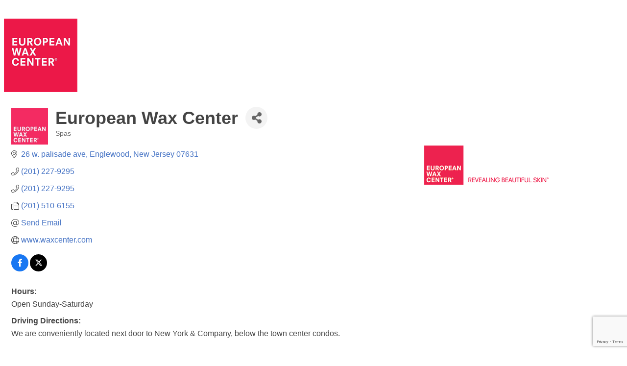

--- FILE ---
content_type: text/html; charset=utf-8
request_url: https://www.google.com/recaptcha/enterprise/anchor?ar=1&k=6LfI_T8rAAAAAMkWHrLP_GfSf3tLy9tKa839wcWa&co=aHR0cHM6Ly9idXNpbmVzcy5lbmdsZXdvb2RuamNoYW1iZXIuY29tOjQ0Mw..&hl=en&v=N67nZn4AqZkNcbeMu4prBgzg&size=invisible&anchor-ms=20000&execute-ms=30000&cb=z7d1ofs37lg7
body_size: 48505
content:
<!DOCTYPE HTML><html dir="ltr" lang="en"><head><meta http-equiv="Content-Type" content="text/html; charset=UTF-8">
<meta http-equiv="X-UA-Compatible" content="IE=edge">
<title>reCAPTCHA</title>
<style type="text/css">
/* cyrillic-ext */
@font-face {
  font-family: 'Roboto';
  font-style: normal;
  font-weight: 400;
  font-stretch: 100%;
  src: url(//fonts.gstatic.com/s/roboto/v48/KFO7CnqEu92Fr1ME7kSn66aGLdTylUAMa3GUBHMdazTgWw.woff2) format('woff2');
  unicode-range: U+0460-052F, U+1C80-1C8A, U+20B4, U+2DE0-2DFF, U+A640-A69F, U+FE2E-FE2F;
}
/* cyrillic */
@font-face {
  font-family: 'Roboto';
  font-style: normal;
  font-weight: 400;
  font-stretch: 100%;
  src: url(//fonts.gstatic.com/s/roboto/v48/KFO7CnqEu92Fr1ME7kSn66aGLdTylUAMa3iUBHMdazTgWw.woff2) format('woff2');
  unicode-range: U+0301, U+0400-045F, U+0490-0491, U+04B0-04B1, U+2116;
}
/* greek-ext */
@font-face {
  font-family: 'Roboto';
  font-style: normal;
  font-weight: 400;
  font-stretch: 100%;
  src: url(//fonts.gstatic.com/s/roboto/v48/KFO7CnqEu92Fr1ME7kSn66aGLdTylUAMa3CUBHMdazTgWw.woff2) format('woff2');
  unicode-range: U+1F00-1FFF;
}
/* greek */
@font-face {
  font-family: 'Roboto';
  font-style: normal;
  font-weight: 400;
  font-stretch: 100%;
  src: url(//fonts.gstatic.com/s/roboto/v48/KFO7CnqEu92Fr1ME7kSn66aGLdTylUAMa3-UBHMdazTgWw.woff2) format('woff2');
  unicode-range: U+0370-0377, U+037A-037F, U+0384-038A, U+038C, U+038E-03A1, U+03A3-03FF;
}
/* math */
@font-face {
  font-family: 'Roboto';
  font-style: normal;
  font-weight: 400;
  font-stretch: 100%;
  src: url(//fonts.gstatic.com/s/roboto/v48/KFO7CnqEu92Fr1ME7kSn66aGLdTylUAMawCUBHMdazTgWw.woff2) format('woff2');
  unicode-range: U+0302-0303, U+0305, U+0307-0308, U+0310, U+0312, U+0315, U+031A, U+0326-0327, U+032C, U+032F-0330, U+0332-0333, U+0338, U+033A, U+0346, U+034D, U+0391-03A1, U+03A3-03A9, U+03B1-03C9, U+03D1, U+03D5-03D6, U+03F0-03F1, U+03F4-03F5, U+2016-2017, U+2034-2038, U+203C, U+2040, U+2043, U+2047, U+2050, U+2057, U+205F, U+2070-2071, U+2074-208E, U+2090-209C, U+20D0-20DC, U+20E1, U+20E5-20EF, U+2100-2112, U+2114-2115, U+2117-2121, U+2123-214F, U+2190, U+2192, U+2194-21AE, U+21B0-21E5, U+21F1-21F2, U+21F4-2211, U+2213-2214, U+2216-22FF, U+2308-230B, U+2310, U+2319, U+231C-2321, U+2336-237A, U+237C, U+2395, U+239B-23B7, U+23D0, U+23DC-23E1, U+2474-2475, U+25AF, U+25B3, U+25B7, U+25BD, U+25C1, U+25CA, U+25CC, U+25FB, U+266D-266F, U+27C0-27FF, U+2900-2AFF, U+2B0E-2B11, U+2B30-2B4C, U+2BFE, U+3030, U+FF5B, U+FF5D, U+1D400-1D7FF, U+1EE00-1EEFF;
}
/* symbols */
@font-face {
  font-family: 'Roboto';
  font-style: normal;
  font-weight: 400;
  font-stretch: 100%;
  src: url(//fonts.gstatic.com/s/roboto/v48/KFO7CnqEu92Fr1ME7kSn66aGLdTylUAMaxKUBHMdazTgWw.woff2) format('woff2');
  unicode-range: U+0001-000C, U+000E-001F, U+007F-009F, U+20DD-20E0, U+20E2-20E4, U+2150-218F, U+2190, U+2192, U+2194-2199, U+21AF, U+21E6-21F0, U+21F3, U+2218-2219, U+2299, U+22C4-22C6, U+2300-243F, U+2440-244A, U+2460-24FF, U+25A0-27BF, U+2800-28FF, U+2921-2922, U+2981, U+29BF, U+29EB, U+2B00-2BFF, U+4DC0-4DFF, U+FFF9-FFFB, U+10140-1018E, U+10190-1019C, U+101A0, U+101D0-101FD, U+102E0-102FB, U+10E60-10E7E, U+1D2C0-1D2D3, U+1D2E0-1D37F, U+1F000-1F0FF, U+1F100-1F1AD, U+1F1E6-1F1FF, U+1F30D-1F30F, U+1F315, U+1F31C, U+1F31E, U+1F320-1F32C, U+1F336, U+1F378, U+1F37D, U+1F382, U+1F393-1F39F, U+1F3A7-1F3A8, U+1F3AC-1F3AF, U+1F3C2, U+1F3C4-1F3C6, U+1F3CA-1F3CE, U+1F3D4-1F3E0, U+1F3ED, U+1F3F1-1F3F3, U+1F3F5-1F3F7, U+1F408, U+1F415, U+1F41F, U+1F426, U+1F43F, U+1F441-1F442, U+1F444, U+1F446-1F449, U+1F44C-1F44E, U+1F453, U+1F46A, U+1F47D, U+1F4A3, U+1F4B0, U+1F4B3, U+1F4B9, U+1F4BB, U+1F4BF, U+1F4C8-1F4CB, U+1F4D6, U+1F4DA, U+1F4DF, U+1F4E3-1F4E6, U+1F4EA-1F4ED, U+1F4F7, U+1F4F9-1F4FB, U+1F4FD-1F4FE, U+1F503, U+1F507-1F50B, U+1F50D, U+1F512-1F513, U+1F53E-1F54A, U+1F54F-1F5FA, U+1F610, U+1F650-1F67F, U+1F687, U+1F68D, U+1F691, U+1F694, U+1F698, U+1F6AD, U+1F6B2, U+1F6B9-1F6BA, U+1F6BC, U+1F6C6-1F6CF, U+1F6D3-1F6D7, U+1F6E0-1F6EA, U+1F6F0-1F6F3, U+1F6F7-1F6FC, U+1F700-1F7FF, U+1F800-1F80B, U+1F810-1F847, U+1F850-1F859, U+1F860-1F887, U+1F890-1F8AD, U+1F8B0-1F8BB, U+1F8C0-1F8C1, U+1F900-1F90B, U+1F93B, U+1F946, U+1F984, U+1F996, U+1F9E9, U+1FA00-1FA6F, U+1FA70-1FA7C, U+1FA80-1FA89, U+1FA8F-1FAC6, U+1FACE-1FADC, U+1FADF-1FAE9, U+1FAF0-1FAF8, U+1FB00-1FBFF;
}
/* vietnamese */
@font-face {
  font-family: 'Roboto';
  font-style: normal;
  font-weight: 400;
  font-stretch: 100%;
  src: url(//fonts.gstatic.com/s/roboto/v48/KFO7CnqEu92Fr1ME7kSn66aGLdTylUAMa3OUBHMdazTgWw.woff2) format('woff2');
  unicode-range: U+0102-0103, U+0110-0111, U+0128-0129, U+0168-0169, U+01A0-01A1, U+01AF-01B0, U+0300-0301, U+0303-0304, U+0308-0309, U+0323, U+0329, U+1EA0-1EF9, U+20AB;
}
/* latin-ext */
@font-face {
  font-family: 'Roboto';
  font-style: normal;
  font-weight: 400;
  font-stretch: 100%;
  src: url(//fonts.gstatic.com/s/roboto/v48/KFO7CnqEu92Fr1ME7kSn66aGLdTylUAMa3KUBHMdazTgWw.woff2) format('woff2');
  unicode-range: U+0100-02BA, U+02BD-02C5, U+02C7-02CC, U+02CE-02D7, U+02DD-02FF, U+0304, U+0308, U+0329, U+1D00-1DBF, U+1E00-1E9F, U+1EF2-1EFF, U+2020, U+20A0-20AB, U+20AD-20C0, U+2113, U+2C60-2C7F, U+A720-A7FF;
}
/* latin */
@font-face {
  font-family: 'Roboto';
  font-style: normal;
  font-weight: 400;
  font-stretch: 100%;
  src: url(//fonts.gstatic.com/s/roboto/v48/KFO7CnqEu92Fr1ME7kSn66aGLdTylUAMa3yUBHMdazQ.woff2) format('woff2');
  unicode-range: U+0000-00FF, U+0131, U+0152-0153, U+02BB-02BC, U+02C6, U+02DA, U+02DC, U+0304, U+0308, U+0329, U+2000-206F, U+20AC, U+2122, U+2191, U+2193, U+2212, U+2215, U+FEFF, U+FFFD;
}
/* cyrillic-ext */
@font-face {
  font-family: 'Roboto';
  font-style: normal;
  font-weight: 500;
  font-stretch: 100%;
  src: url(//fonts.gstatic.com/s/roboto/v48/KFO7CnqEu92Fr1ME7kSn66aGLdTylUAMa3GUBHMdazTgWw.woff2) format('woff2');
  unicode-range: U+0460-052F, U+1C80-1C8A, U+20B4, U+2DE0-2DFF, U+A640-A69F, U+FE2E-FE2F;
}
/* cyrillic */
@font-face {
  font-family: 'Roboto';
  font-style: normal;
  font-weight: 500;
  font-stretch: 100%;
  src: url(//fonts.gstatic.com/s/roboto/v48/KFO7CnqEu92Fr1ME7kSn66aGLdTylUAMa3iUBHMdazTgWw.woff2) format('woff2');
  unicode-range: U+0301, U+0400-045F, U+0490-0491, U+04B0-04B1, U+2116;
}
/* greek-ext */
@font-face {
  font-family: 'Roboto';
  font-style: normal;
  font-weight: 500;
  font-stretch: 100%;
  src: url(//fonts.gstatic.com/s/roboto/v48/KFO7CnqEu92Fr1ME7kSn66aGLdTylUAMa3CUBHMdazTgWw.woff2) format('woff2');
  unicode-range: U+1F00-1FFF;
}
/* greek */
@font-face {
  font-family: 'Roboto';
  font-style: normal;
  font-weight: 500;
  font-stretch: 100%;
  src: url(//fonts.gstatic.com/s/roboto/v48/KFO7CnqEu92Fr1ME7kSn66aGLdTylUAMa3-UBHMdazTgWw.woff2) format('woff2');
  unicode-range: U+0370-0377, U+037A-037F, U+0384-038A, U+038C, U+038E-03A1, U+03A3-03FF;
}
/* math */
@font-face {
  font-family: 'Roboto';
  font-style: normal;
  font-weight: 500;
  font-stretch: 100%;
  src: url(//fonts.gstatic.com/s/roboto/v48/KFO7CnqEu92Fr1ME7kSn66aGLdTylUAMawCUBHMdazTgWw.woff2) format('woff2');
  unicode-range: U+0302-0303, U+0305, U+0307-0308, U+0310, U+0312, U+0315, U+031A, U+0326-0327, U+032C, U+032F-0330, U+0332-0333, U+0338, U+033A, U+0346, U+034D, U+0391-03A1, U+03A3-03A9, U+03B1-03C9, U+03D1, U+03D5-03D6, U+03F0-03F1, U+03F4-03F5, U+2016-2017, U+2034-2038, U+203C, U+2040, U+2043, U+2047, U+2050, U+2057, U+205F, U+2070-2071, U+2074-208E, U+2090-209C, U+20D0-20DC, U+20E1, U+20E5-20EF, U+2100-2112, U+2114-2115, U+2117-2121, U+2123-214F, U+2190, U+2192, U+2194-21AE, U+21B0-21E5, U+21F1-21F2, U+21F4-2211, U+2213-2214, U+2216-22FF, U+2308-230B, U+2310, U+2319, U+231C-2321, U+2336-237A, U+237C, U+2395, U+239B-23B7, U+23D0, U+23DC-23E1, U+2474-2475, U+25AF, U+25B3, U+25B7, U+25BD, U+25C1, U+25CA, U+25CC, U+25FB, U+266D-266F, U+27C0-27FF, U+2900-2AFF, U+2B0E-2B11, U+2B30-2B4C, U+2BFE, U+3030, U+FF5B, U+FF5D, U+1D400-1D7FF, U+1EE00-1EEFF;
}
/* symbols */
@font-face {
  font-family: 'Roboto';
  font-style: normal;
  font-weight: 500;
  font-stretch: 100%;
  src: url(//fonts.gstatic.com/s/roboto/v48/KFO7CnqEu92Fr1ME7kSn66aGLdTylUAMaxKUBHMdazTgWw.woff2) format('woff2');
  unicode-range: U+0001-000C, U+000E-001F, U+007F-009F, U+20DD-20E0, U+20E2-20E4, U+2150-218F, U+2190, U+2192, U+2194-2199, U+21AF, U+21E6-21F0, U+21F3, U+2218-2219, U+2299, U+22C4-22C6, U+2300-243F, U+2440-244A, U+2460-24FF, U+25A0-27BF, U+2800-28FF, U+2921-2922, U+2981, U+29BF, U+29EB, U+2B00-2BFF, U+4DC0-4DFF, U+FFF9-FFFB, U+10140-1018E, U+10190-1019C, U+101A0, U+101D0-101FD, U+102E0-102FB, U+10E60-10E7E, U+1D2C0-1D2D3, U+1D2E0-1D37F, U+1F000-1F0FF, U+1F100-1F1AD, U+1F1E6-1F1FF, U+1F30D-1F30F, U+1F315, U+1F31C, U+1F31E, U+1F320-1F32C, U+1F336, U+1F378, U+1F37D, U+1F382, U+1F393-1F39F, U+1F3A7-1F3A8, U+1F3AC-1F3AF, U+1F3C2, U+1F3C4-1F3C6, U+1F3CA-1F3CE, U+1F3D4-1F3E0, U+1F3ED, U+1F3F1-1F3F3, U+1F3F5-1F3F7, U+1F408, U+1F415, U+1F41F, U+1F426, U+1F43F, U+1F441-1F442, U+1F444, U+1F446-1F449, U+1F44C-1F44E, U+1F453, U+1F46A, U+1F47D, U+1F4A3, U+1F4B0, U+1F4B3, U+1F4B9, U+1F4BB, U+1F4BF, U+1F4C8-1F4CB, U+1F4D6, U+1F4DA, U+1F4DF, U+1F4E3-1F4E6, U+1F4EA-1F4ED, U+1F4F7, U+1F4F9-1F4FB, U+1F4FD-1F4FE, U+1F503, U+1F507-1F50B, U+1F50D, U+1F512-1F513, U+1F53E-1F54A, U+1F54F-1F5FA, U+1F610, U+1F650-1F67F, U+1F687, U+1F68D, U+1F691, U+1F694, U+1F698, U+1F6AD, U+1F6B2, U+1F6B9-1F6BA, U+1F6BC, U+1F6C6-1F6CF, U+1F6D3-1F6D7, U+1F6E0-1F6EA, U+1F6F0-1F6F3, U+1F6F7-1F6FC, U+1F700-1F7FF, U+1F800-1F80B, U+1F810-1F847, U+1F850-1F859, U+1F860-1F887, U+1F890-1F8AD, U+1F8B0-1F8BB, U+1F8C0-1F8C1, U+1F900-1F90B, U+1F93B, U+1F946, U+1F984, U+1F996, U+1F9E9, U+1FA00-1FA6F, U+1FA70-1FA7C, U+1FA80-1FA89, U+1FA8F-1FAC6, U+1FACE-1FADC, U+1FADF-1FAE9, U+1FAF0-1FAF8, U+1FB00-1FBFF;
}
/* vietnamese */
@font-face {
  font-family: 'Roboto';
  font-style: normal;
  font-weight: 500;
  font-stretch: 100%;
  src: url(//fonts.gstatic.com/s/roboto/v48/KFO7CnqEu92Fr1ME7kSn66aGLdTylUAMa3OUBHMdazTgWw.woff2) format('woff2');
  unicode-range: U+0102-0103, U+0110-0111, U+0128-0129, U+0168-0169, U+01A0-01A1, U+01AF-01B0, U+0300-0301, U+0303-0304, U+0308-0309, U+0323, U+0329, U+1EA0-1EF9, U+20AB;
}
/* latin-ext */
@font-face {
  font-family: 'Roboto';
  font-style: normal;
  font-weight: 500;
  font-stretch: 100%;
  src: url(//fonts.gstatic.com/s/roboto/v48/KFO7CnqEu92Fr1ME7kSn66aGLdTylUAMa3KUBHMdazTgWw.woff2) format('woff2');
  unicode-range: U+0100-02BA, U+02BD-02C5, U+02C7-02CC, U+02CE-02D7, U+02DD-02FF, U+0304, U+0308, U+0329, U+1D00-1DBF, U+1E00-1E9F, U+1EF2-1EFF, U+2020, U+20A0-20AB, U+20AD-20C0, U+2113, U+2C60-2C7F, U+A720-A7FF;
}
/* latin */
@font-face {
  font-family: 'Roboto';
  font-style: normal;
  font-weight: 500;
  font-stretch: 100%;
  src: url(//fonts.gstatic.com/s/roboto/v48/KFO7CnqEu92Fr1ME7kSn66aGLdTylUAMa3yUBHMdazQ.woff2) format('woff2');
  unicode-range: U+0000-00FF, U+0131, U+0152-0153, U+02BB-02BC, U+02C6, U+02DA, U+02DC, U+0304, U+0308, U+0329, U+2000-206F, U+20AC, U+2122, U+2191, U+2193, U+2212, U+2215, U+FEFF, U+FFFD;
}
/* cyrillic-ext */
@font-face {
  font-family: 'Roboto';
  font-style: normal;
  font-weight: 900;
  font-stretch: 100%;
  src: url(//fonts.gstatic.com/s/roboto/v48/KFO7CnqEu92Fr1ME7kSn66aGLdTylUAMa3GUBHMdazTgWw.woff2) format('woff2');
  unicode-range: U+0460-052F, U+1C80-1C8A, U+20B4, U+2DE0-2DFF, U+A640-A69F, U+FE2E-FE2F;
}
/* cyrillic */
@font-face {
  font-family: 'Roboto';
  font-style: normal;
  font-weight: 900;
  font-stretch: 100%;
  src: url(//fonts.gstatic.com/s/roboto/v48/KFO7CnqEu92Fr1ME7kSn66aGLdTylUAMa3iUBHMdazTgWw.woff2) format('woff2');
  unicode-range: U+0301, U+0400-045F, U+0490-0491, U+04B0-04B1, U+2116;
}
/* greek-ext */
@font-face {
  font-family: 'Roboto';
  font-style: normal;
  font-weight: 900;
  font-stretch: 100%;
  src: url(//fonts.gstatic.com/s/roboto/v48/KFO7CnqEu92Fr1ME7kSn66aGLdTylUAMa3CUBHMdazTgWw.woff2) format('woff2');
  unicode-range: U+1F00-1FFF;
}
/* greek */
@font-face {
  font-family: 'Roboto';
  font-style: normal;
  font-weight: 900;
  font-stretch: 100%;
  src: url(//fonts.gstatic.com/s/roboto/v48/KFO7CnqEu92Fr1ME7kSn66aGLdTylUAMa3-UBHMdazTgWw.woff2) format('woff2');
  unicode-range: U+0370-0377, U+037A-037F, U+0384-038A, U+038C, U+038E-03A1, U+03A3-03FF;
}
/* math */
@font-face {
  font-family: 'Roboto';
  font-style: normal;
  font-weight: 900;
  font-stretch: 100%;
  src: url(//fonts.gstatic.com/s/roboto/v48/KFO7CnqEu92Fr1ME7kSn66aGLdTylUAMawCUBHMdazTgWw.woff2) format('woff2');
  unicode-range: U+0302-0303, U+0305, U+0307-0308, U+0310, U+0312, U+0315, U+031A, U+0326-0327, U+032C, U+032F-0330, U+0332-0333, U+0338, U+033A, U+0346, U+034D, U+0391-03A1, U+03A3-03A9, U+03B1-03C9, U+03D1, U+03D5-03D6, U+03F0-03F1, U+03F4-03F5, U+2016-2017, U+2034-2038, U+203C, U+2040, U+2043, U+2047, U+2050, U+2057, U+205F, U+2070-2071, U+2074-208E, U+2090-209C, U+20D0-20DC, U+20E1, U+20E5-20EF, U+2100-2112, U+2114-2115, U+2117-2121, U+2123-214F, U+2190, U+2192, U+2194-21AE, U+21B0-21E5, U+21F1-21F2, U+21F4-2211, U+2213-2214, U+2216-22FF, U+2308-230B, U+2310, U+2319, U+231C-2321, U+2336-237A, U+237C, U+2395, U+239B-23B7, U+23D0, U+23DC-23E1, U+2474-2475, U+25AF, U+25B3, U+25B7, U+25BD, U+25C1, U+25CA, U+25CC, U+25FB, U+266D-266F, U+27C0-27FF, U+2900-2AFF, U+2B0E-2B11, U+2B30-2B4C, U+2BFE, U+3030, U+FF5B, U+FF5D, U+1D400-1D7FF, U+1EE00-1EEFF;
}
/* symbols */
@font-face {
  font-family: 'Roboto';
  font-style: normal;
  font-weight: 900;
  font-stretch: 100%;
  src: url(//fonts.gstatic.com/s/roboto/v48/KFO7CnqEu92Fr1ME7kSn66aGLdTylUAMaxKUBHMdazTgWw.woff2) format('woff2');
  unicode-range: U+0001-000C, U+000E-001F, U+007F-009F, U+20DD-20E0, U+20E2-20E4, U+2150-218F, U+2190, U+2192, U+2194-2199, U+21AF, U+21E6-21F0, U+21F3, U+2218-2219, U+2299, U+22C4-22C6, U+2300-243F, U+2440-244A, U+2460-24FF, U+25A0-27BF, U+2800-28FF, U+2921-2922, U+2981, U+29BF, U+29EB, U+2B00-2BFF, U+4DC0-4DFF, U+FFF9-FFFB, U+10140-1018E, U+10190-1019C, U+101A0, U+101D0-101FD, U+102E0-102FB, U+10E60-10E7E, U+1D2C0-1D2D3, U+1D2E0-1D37F, U+1F000-1F0FF, U+1F100-1F1AD, U+1F1E6-1F1FF, U+1F30D-1F30F, U+1F315, U+1F31C, U+1F31E, U+1F320-1F32C, U+1F336, U+1F378, U+1F37D, U+1F382, U+1F393-1F39F, U+1F3A7-1F3A8, U+1F3AC-1F3AF, U+1F3C2, U+1F3C4-1F3C6, U+1F3CA-1F3CE, U+1F3D4-1F3E0, U+1F3ED, U+1F3F1-1F3F3, U+1F3F5-1F3F7, U+1F408, U+1F415, U+1F41F, U+1F426, U+1F43F, U+1F441-1F442, U+1F444, U+1F446-1F449, U+1F44C-1F44E, U+1F453, U+1F46A, U+1F47D, U+1F4A3, U+1F4B0, U+1F4B3, U+1F4B9, U+1F4BB, U+1F4BF, U+1F4C8-1F4CB, U+1F4D6, U+1F4DA, U+1F4DF, U+1F4E3-1F4E6, U+1F4EA-1F4ED, U+1F4F7, U+1F4F9-1F4FB, U+1F4FD-1F4FE, U+1F503, U+1F507-1F50B, U+1F50D, U+1F512-1F513, U+1F53E-1F54A, U+1F54F-1F5FA, U+1F610, U+1F650-1F67F, U+1F687, U+1F68D, U+1F691, U+1F694, U+1F698, U+1F6AD, U+1F6B2, U+1F6B9-1F6BA, U+1F6BC, U+1F6C6-1F6CF, U+1F6D3-1F6D7, U+1F6E0-1F6EA, U+1F6F0-1F6F3, U+1F6F7-1F6FC, U+1F700-1F7FF, U+1F800-1F80B, U+1F810-1F847, U+1F850-1F859, U+1F860-1F887, U+1F890-1F8AD, U+1F8B0-1F8BB, U+1F8C0-1F8C1, U+1F900-1F90B, U+1F93B, U+1F946, U+1F984, U+1F996, U+1F9E9, U+1FA00-1FA6F, U+1FA70-1FA7C, U+1FA80-1FA89, U+1FA8F-1FAC6, U+1FACE-1FADC, U+1FADF-1FAE9, U+1FAF0-1FAF8, U+1FB00-1FBFF;
}
/* vietnamese */
@font-face {
  font-family: 'Roboto';
  font-style: normal;
  font-weight: 900;
  font-stretch: 100%;
  src: url(//fonts.gstatic.com/s/roboto/v48/KFO7CnqEu92Fr1ME7kSn66aGLdTylUAMa3OUBHMdazTgWw.woff2) format('woff2');
  unicode-range: U+0102-0103, U+0110-0111, U+0128-0129, U+0168-0169, U+01A0-01A1, U+01AF-01B0, U+0300-0301, U+0303-0304, U+0308-0309, U+0323, U+0329, U+1EA0-1EF9, U+20AB;
}
/* latin-ext */
@font-face {
  font-family: 'Roboto';
  font-style: normal;
  font-weight: 900;
  font-stretch: 100%;
  src: url(//fonts.gstatic.com/s/roboto/v48/KFO7CnqEu92Fr1ME7kSn66aGLdTylUAMa3KUBHMdazTgWw.woff2) format('woff2');
  unicode-range: U+0100-02BA, U+02BD-02C5, U+02C7-02CC, U+02CE-02D7, U+02DD-02FF, U+0304, U+0308, U+0329, U+1D00-1DBF, U+1E00-1E9F, U+1EF2-1EFF, U+2020, U+20A0-20AB, U+20AD-20C0, U+2113, U+2C60-2C7F, U+A720-A7FF;
}
/* latin */
@font-face {
  font-family: 'Roboto';
  font-style: normal;
  font-weight: 900;
  font-stretch: 100%;
  src: url(//fonts.gstatic.com/s/roboto/v48/KFO7CnqEu92Fr1ME7kSn66aGLdTylUAMa3yUBHMdazQ.woff2) format('woff2');
  unicode-range: U+0000-00FF, U+0131, U+0152-0153, U+02BB-02BC, U+02C6, U+02DA, U+02DC, U+0304, U+0308, U+0329, U+2000-206F, U+20AC, U+2122, U+2191, U+2193, U+2212, U+2215, U+FEFF, U+FFFD;
}

</style>
<link rel="stylesheet" type="text/css" href="https://www.gstatic.com/recaptcha/releases/N67nZn4AqZkNcbeMu4prBgzg/styles__ltr.css">
<script nonce="2QcM7D2rZZTv_fc1wdZfqg" type="text/javascript">window['__recaptcha_api'] = 'https://www.google.com/recaptcha/enterprise/';</script>
<script type="text/javascript" src="https://www.gstatic.com/recaptcha/releases/N67nZn4AqZkNcbeMu4prBgzg/recaptcha__en.js" nonce="2QcM7D2rZZTv_fc1wdZfqg">
      
    </script></head>
<body><div id="rc-anchor-alert" class="rc-anchor-alert"></div>
<input type="hidden" id="recaptcha-token" value="[base64]">
<script type="text/javascript" nonce="2QcM7D2rZZTv_fc1wdZfqg">
      recaptcha.anchor.Main.init("[\x22ainput\x22,[\x22bgdata\x22,\x22\x22,\[base64]/[base64]/[base64]/bmV3IHJbeF0oY1swXSk6RT09Mj9uZXcgclt4XShjWzBdLGNbMV0pOkU9PTM/bmV3IHJbeF0oY1swXSxjWzFdLGNbMl0pOkU9PTQ/[base64]/[base64]/[base64]/[base64]/[base64]/[base64]/[base64]/[base64]\x22,\[base64]\x22,\x22w4VrGsOgwrDDlDFIwq9cwrQpQMO7wqEkLB7DvjHDs8KSwo5WH8KTw5dNw6FMwrltw5RUwqE4w4vCqcKJBWfCr2J3w5EMwqHDr3vDqUxyw5lEwr51w5Uuwp7DrwAjdcK4VsOxw73CqcOlw5F9wqnDgsO7wpPDsEgTwqUiw5/DrT7CtFPDnEbCpl7Cp8Oyw7nDp8OTW3J7wqE7wq/DvFzCksKowp3DqAVUBHXDvMOoY3MdCsKxdRoewozDtSHCn8K9PmvCr8OuK8OJw5zCnsOhw5fDncKbwo/ClERmwqU/L8KXw6YFwrlGwqjCognDvsOebi7Cm8O1a37DpMOKbXJZHsOIR8KnwqXCvMOlw77Dm14cIGrDscKswrV0wovDlnzCk8Kuw6PDnsOzwrM4w5/DoMKKSQTDhxhQNz/DuiJgw75BNmnDlyvCrcKXTyHDtMK7wooHISxJG8OYJ8KXw43DmcKdwofCpkUnclLCgMOZNcKfwoZpdWLCjcKiwqXDoxEOYAjDrMOkWMKdwp7CrhVewrtkwoDCoMOhVsOiw5/CiWHClyEPw4DDhgxDwpjDm8KvwrXCvMK0WsOVwrjCvlTCo2zCu3F0w6fDumrCvcKZDGYMc8OUw4DDlgFzJRHDk8OgDMKUwprDmTTDsMOaD8OED2phVcOXW8OUfCcQQMOMIsKawqXCmMKMwq3DmRRIw5VZw7/DgsO3NsKPW8K7KcOeF8OCQ8Krw73Dm0nCkmPDoWB+KcKBw6jCg8O2wqvDj8KgcsOkwrfDp0MdOCrCli/DvwNHDMKMw4bDuRHDk2Y8M8O7wrtvwrZCQinCjX8pQ8KjwoPCm8Ouw6Rua8KRPMK2w6x0wrQLwrHDgsKNwqkdTHLCv8K4wpsFwo0CO8OcasKhw5/DgB87Y8OiLcKyw7zDusOPVC9Ww7fDnQzDhBHCjQNUIFMsLgjDn8O6OyATwoXCkkPCm2jClcKowprDmcKhYy/CnDLCmiNhbk/[base64]/BMKHwr5ZShPCm8OUZH/Ch8OFwpbDu8KDw4kcQMKVKsOzAMOMRlQ0w5MRDi/ClcKCw5gDw6ULfQB0wqPDpxrDuMOFw514wpN3UsOMMMKxwoo5w70DwoPDlizDrsKKPR5+wo3DojfCl3LChlTDpkzDuiDCrcO9wqVoTMOTXURbO8KAasK2Ajp+JBrCgw3Dl8KLw7HCmhd5wo0eSHgTw6Yxw61/wojCvE7Cr0pJw7kIa37Cm8Kpw6zCt8OQMHh/ZcK5MncUwrd7TMK8eMKsYMKWwplTw73Du8Kfw79Mw6daasKxwpbCnH3DhE9Nw5PCvsOMYMKawqZoIH3CrSbCmcKNAsOADcKRCivDrWACF8KOw43CnMKywpVnw4rClMKAIcO+ZXtIBcKgTzJyQ3DCt8KBw7YBwpbDkyrDlsKsd8Kww68GFcK6wpTClMKTcB/DoHXCm8KKRcO2w6PChyvChAgsLsOAM8KlwoTCtQPDpsKYwpjClsK9wrM+MA7CsMO+MEQIUMKFwpI9w7YMwp/Cok13w6Imwp3ChSEfa1VBLH/ChsOCUcKbICocw4Y5RcOjwrAIdsKlwoMxw4vDo1o/[base64]/wrTDisK4UjHCtMOgw5RbVmjCt8OjwrFQwp7Dk0x5ECTDlyDClsKIUF/CsMOZK1d8Z8OWNsKGK8OiwqoGw7HCgQ9PIMKXN8OvAMKKMcK9QiTChG/Cp0fDscKuPMKQF8K1w6MxaMK/KMOxwqonw59lCQgLe8OCdjTCqcK9wrLDuMKMw4LClsOoJcKobMOCfMOhGcORwpJ0wrfCjDTCkkt0fF/[base64]/[base64]/DucO+wqXCmXzDp8O2wrxCO8O1w54/L8O6SwfCoiNawqVdYmLCo33CjibCn8KuOsKdCi3DksOtwozCjWpUw5jDjsOow4PCmcKkUsK1JgpxCcKowrt/XGbDoH7CvFLDrMOXMFw5w4lLehs4QsKmwovCgMKsa1XCinYPXAQiIGPDl3BTMzLDslfCqxJTDGnCjcOwwprDm8KHwp/[base64]/Mwcew54nLErDtsKYasOOwrQbwqtRwqo/[base64]/Dm2lgwpYTw5PDjcK+w6TDoMO+wrPDlAbDnMKZOXVCby5tw5HDuTPDlcKhc8OiW8Omw5LCisOiG8KZw53Dn3TCn8OfY8OELgnDpF8ww7h5wp9aFMOawp7CiTodwqdpEC5UwpPCrWzDtcOGB8Kww4DDg3kiCx3CmiNLNRXCv0V/wqEAfcO/w7A0fMK1w4lIwpMiRsKKO8KGwqbDiMK3wp5QOyrDkQLDiHMJBn5/w6xNwoHCtcK/wqcra8OuwpDCgQPCnGzClkjCpMK5wp1Ow5PDisONRcOZc8Kbwpp/[base64]/[base64]/QsKpw5wnw5kKw51Ww4xrAlUtczPCv0wQwoXDhsKZcjHCiFzDjMODwrJdwpvDgwvCq8OdEcKoJyQUHMOhFcKuFRHCqWLCuF5rOMKLw7DDjcOTwo/DjTLCq8Ogw7rDtBvDqkYcwqMMw55Iw75Zwq/DicO7wpXDv8OvwrsabAU1E0bCtMOBwpArccOWa20lwqAjw7LDvcKyw5Ahw5VDwr/[base64]/PsOsw4ZjZcKbecKWegnDl8OswrTDuH95wr3DkcKdeWLCpMK+wrLCo1TDhMK6Z0MKw6F/HMOWwokHw7XDvRnDhShCT8Ohwp4GPsKtZlPCkzFXwrbCpMO9J8OSwqbCoVbDo8OdMRjCu37DlcOXH8OaXMONwqPDg8KMIcKuwoPCmcKyw4/[base64]/[base64]/DlRHDridGw5BgL8OvwoRjw7V/CsORTlNLSlY5dsO2c2Q5VMKyw4MBcDjDg2XCuRBcc3YXwrbCrMKmTsOCw5o/JcO8wopzRUvCjUjCgDdgwrJmwqLCvB/CjcOqw4bChy/[base64]/w4TCtynDq0nCo8O8wqTCswBbw4cIBx3CkUDDqcKNwpx5AjAMeQDCgXfCuQHCisKnOMKvwprDiw5/w4PDjcKbF8KLKMOJwox4OsOeM0oDOsKNwqRvKX9pJMO+w5NPJmVHwqHDiUgcw7fDs8KPCcOdUHDDo3oAS3nDlDdZe8K+XsK1ccOow4/[base64]/[base64]/CXZtwoE2H8KQdcKswqpiQWMRYcKEwrYLGG9mNyvCoAbDpcOKZsOIw4BbwqNgccONwpotF8Olw5sHCnfCisKkVMOJw6vDtsOuwpTDkyvDusOBw7xDIcO6C8OJTCLDnAfCtMKzJm7DvMKEPcKkAW3DpMOtDQcfw5LDjsKRCsOAHh/CoAXDqMKJw4nDvQM1IGo9w6ZfwoU0w5/[base64]/[base64]/CqMO6wrJlJH1BLsO8w6rCisOBOCcowr/CncOMw4rClsKHwq8fCMKsZsOawo08wqnCu0BxZXl2F8OLGV3Cn8KJXEZew5XCnMKJw7xYBiXCjCXDnMOif8OFNA/CmQ1Tw44lEHrDvsOtX8KVQ0l9YsK9FW5Owp8Xw5jCmcOTXh7CplBhwrvDssOWwoAEwrPDkMOLwqnDrk7CoghhwpHCi8OWwqoiAWtFw759w6w/w7DCvGYGbHXCtWHDjgxjexkbbsKpTmtLw5hyTwAgRQ/CjwB4wofDq8OCw5kuPSbDq2UcwqAiw7LCuQB4f8KbNhJRwo0nKsO1w7EHw4bCv3E4wozDpcOuJwLDnyHDvn5Owr0hEsKmw78Zwr/ClcOrw5TCqhAbZcK4ecOhMW/CvgDDu8Ktwog9RsOVw4UaZ8O9w6FrwohYB8KQK2jCjhbDrcO/MndKw7QSEXPCqAtnw5/[base64]/DtMOScsOnR0EkVsOKYk5TWDDCksOYOcKVQsKwQ8Kdwr/CpcOGw5ELw50kw7LCkEpecEdfwpPDr8K7w7Bsw6M3TlQMw5DDr1vDt8KxP1jCgsKtw47CvSDCrF7Ch8KxKMOZdMO6QsKNw65gwqBvPn3Cp8OmfsOTNyRlScKCPsKFw6nCpcOzw7FqSEHChMOowplvEMKUw5jDkXvDoEs/wokTw4gDwobCo1ZNw5jDgXjDucOsHVIAFFMQw4fDq18sw7NJNn8FTh8Pwp93w5nDskHDmz/[base64]/[base64]/[base64]/DvMO3EsOVBwIawrVXH1zDrsO1wrxvwobDpCrDoU/CpcOWY8Ovw7Fbw41KfmjCr13DqxJVVzLCnWfDnsK+MzrDj3ZEw5DCu8Orw4PCik1Fw45QSm3CjTR/w7LCk8OPHsOYXiBjC03DpwDCi8OHwrbDl8K3wpDDtMOKwoZ7w6zCnsO1XxAnwolOwqbCsnnDicOjw4B/RcOow6kHC8Kpw71Zw68SOEzDrsKORMOIU8OdwrXDm8Oiwrl8XkQlw7bDrEwaRyHCncK0Zg1jw4nDmMKcwqxGUMOzCj5iRsKYXcO0wpnCt8OsGMORwp/CtMKCVcOKYcOfaxMcw5ocfGM6B8OEfEJ5TV/ChcKpw5oeUk90P8Ozw7/CjzAHAR9fAcKRw5/CnMOYwqbDmsKrLcOnw4/DhsKOYHjChcO8w7vCm8KtwqxTc8OfwpzCrW7DpB/Cq8OUw6fCgVTDqW1sJkYNwrE7LsOre8Krw4JWw787wpzDvMOhw4gxw4TDqUQHw5QVZ8KvJmrDoSRHw4NDwpN7VTvDqRIlw7UsM8OGwoNDScOHwoscwqIIVsKCAkAaFMOCHMK+Jxs2w5B4OkjCgsOtI8KJw4nClhjDhE/[base64]/XT7Cpgp3w5ZNw5Zna2oww4jCscKuQFIrwo94w64yw5XDiQfCvnfDssKBJSHCs3zDkMOkC8KuwpEAWMKoWRXDosK1w7fDp2/CqVDDkmISwoTClWDDq8OHasKPbDxHPSjCtsKrwop+w7duw7Nnw4vDpMKLYcK2fMKqwrR7aSx4SsOeYX44wrErMVULwqkJwrY7Rzc2MyhpwqfDgBrDiVrDtcOjwoljw5zClT/CmcO6ZVnCpkt3w6PDvT1lRSPDtlJHw7/DmAAXwqHCgMObwpvDkDrCpz/[base64]/[base64]/[base64]/wq0GwrTDpArDiMOGZcKcAkEufX/CrcO1woHDsMKHwoPCnTbDgHYdwrwwYsKTworDjA/CrsKtSMKGfT3DlcKDY0Rjwo3DucKuQm7CvBAiwrXDsFk5Hit4H2M7wpFLRB13w5/CpQxAVWLCn3bCsMK6wopgw7rDksODScOHwocwwoPCtAlAwoHDnVnCvRNjw5tEw7dQJcKEM8ONCsK1w4s7wo/DuXdpw6vDrzVlw5oEw5trH8OWw6UhMMKeLsOowoRIJcKaZUDDtwDCqsKqw6sgDMORwqnDqVnCocKwXcO+PsKBwoYDLzZMwrNOw6nDsMO+wrEDwrcpaVlfLQ7ClMOyasKTwqHDqsKsw7N/[base64]/CpcKhAlTCuMO+w4J8woBJw7HCjMKGd195FcO8OcKJLijDrh/DkMOhwpo5wo9+wofDm2s8SFfCsMK2wqjDmsK/w6vCswo+Blgsw6AFw4rChWhfDl3Cr13DmsKDwpnCjQDCsMO3VFDCgsKZGB7DjcKpw5hYe8O1w7fDmGPDgcO+L8KwesKKwpDDn0XDjsKKH8OQwq/DjQVZwpNwcsOAw4jDl245w4EIwpzChRnDnRhbwp3CkW3DtxFQSsKCIjvCi15VHcOWOls2W8KAO8K4biXCiR/[base64]/[base64]/CnUvCo8OtwpDClyp7dcKywoYkw5cEwq43PnvDsyhsSTrDqcOCwrXCozpfwqoPwokywq/ChsKkKcKTPFvCjMKrw5DCjMO3PcKONCbDtTduXsKFFUJYw7/DnmrDpcO6wrg9OxBdwpc4wrPCvsKDwpzClsK3wqsMAsKCwpJdwqfCt8KtCsK2woFcF1DCjE/[base64]/cFPDrsKpwp1BfcKlLMKbwpAbCsOUw6lsGVItwofDr8KuEXHDuMOCwq/[base64]/DicO2LR4vwq7CssOVClgTw5TDgVFMScOTH35kGC/Dt8KPwqjCrMOhfcKqK0t+w4VGUibDn8OmfGXDscOfIMO/LGbClMKfcAsvIsKmaGjCrcKRfcK0wqfCgilhwpXClhgIG8O+GsONUVwhwpzDqDMZw5kdFDAYYWRINMOXa0gYw7YWw7vChRA0dSjCjSXCkMKRIENMw6xbwqg4G8O9M1Jew7HDisOew44Mw5fDmFHDq8OxLzIRUHA9w4gnGMKXw7zDjAkXw5vCoBQofD/CmsOdw4nCoMK1wqQPwrXChAt3woDDpsOoC8Kmwpw9wo3DhjDCuMKMZT1zScOWwr4eZDAvw44aZnwONcK9HsOvw7fCgMOjAhxgOz9uecKjw596w7M5cBXDjAUmw4zCqnYgw59Ew7fCmGFHYX/CiMKDw5lIEMKrwpDDmybCl8OgwpvCssKlXsO/[base64]/[base64]/Di8K9bsOYdMOIKQhCfcOpw4/[base64]/DrMKTwoXCr8KNwqRBw54ebsO7FcOUPzMBwrR5wqtRCTjDqsKhBlh7w5bDvUfCtiXCpW3DrR3DpcOmwpkxwoJSw7oyMhnCskPDnRzDksOwXiAxdMOyR0c8T0LDsX0/EirCqiRCAsKtwogTBx9JQi3CosKiJUZgwoLCthDDvcOtw5hOOE/Ck8ObfV3DsTgUdsKqTGAWwpjDknXDjsKzw5BOw6QfC8OfX0bCr8KawqVlfmfDo8KDNQLDisK5BcOywqrDnk4Xwq7CnkNlwrMaSsO0FWXDhhPDmUrDssKXcMKIw64/e8OnacKaDMO2AcK6bGLCpDV/XsKNcsKGb1INw5PDpMKrwqNWXMK5emLDucKKwrrCgwxuL8O+wqFXw5MCw4fChV40CsKdwqxoG8OEwqs8VE9uw5bDm8KZMMKKwo7DksOGecKPHF/[base64]/[base64]/CmBfDrMO/b8OLf29UdcKKRSLCr8OGSsOVw5ldYMOOdmjCjmARZcKBwrfDvVfDosO/VSIIWDLCrS15w6szRcKrw5DDnD9SwqQ6wqbCiBnCrFTDv2LDmcKIwoVzKsKlB8Kkw5lwwpLDggLDqMKSw5DDpsOdF8KTR8OHPm4awrzCtSDCth/[base64]/woLDqsO5wo/[base64]/DhcOpw6PDncOsUcKvTDjCmcKMw7jCuCDDvRjCsMKvwrDDmGtKwp4ew51rwprDgcOFUwpCQCvDjsKMbnPChcKMw6XCm1IUw5/DvWvDo8KcwqbCsErCqBgmImJ1wqzDpVLDuFZeUcKOwrdjGWPDhgYPFcKTw7nDlhZnwq/DrcKJTmLCl0TDkcKkdcOgSUPDisOqJxIlGzItIjZEwp7CrhbCiSpcw6nCnATCqm5HLsK+wo3Dm17Dr1oIw7rDjcOGYhTCucOiIcOxI1IyMzXDpVJFwqIHw6bDqiXDszQLwoLDvMKhb8K5bsKMw53DqsOgw6xoXcKQH8KhBi/[base64]/wp14GsKjPiNbw6I7woFTwpNvw5rDqcOYw6HDt8Kkwoo+w7tYw6rDkMOwcWHCrcOzKsK0wr5rFMOfdg0ewqNCw7zCg8O6G0hDw7Mtw6XCpRJow7JwQzYGB8OUHQnCmcK+woXDtnnDmUJ+AjwAEcKfE8O+wrvDnntTdm7Dq8OtPcK/[base64]/Cp8OOwpTCvzwuQ2HCjV5eZ8K/w7vCisKbwoPCogHDoB4GWmRZMn9PBVXDjGDCtsKYwpDCrsKfCMOywpjDhcOBd03Cjm3CjVbDtcOXKMOjw5rDpMO4w4zDgMKmDxFQwqJawrnDtFc9wpPCqsOXw6saw5pPwofDoMKoJC/DvWPCosKFwqcYwrUPbMK8w4HDlWXDssOBw6LDscODYV7DmcOSw7rDqgvCtsKHTETCkmpFw6/[base64]/ewrDkW/CqRlUEsO4KMKKccOKLcKaNcKnwrkIw4fDjTTCusKMRsOHwp7CjHHDi8OCwoIMRGQlw6sWwoLCsy3Crg/[base64]/w6nDrMK+w4UHEMK/[base64]/CoMK1w7nClAzDlV7DmhrCgnbCiGYPw6Ikwo4NwpR5wo/DhDk0w6pIw4nCicOBK8K1w4c2LcKNw4DChjrCpz9HEQ8CAsOuXmDCjMKPw419Xg/CicK/I8O2fBxywo9bG3V5Z0QXwrErZ2stw50fw55URMOew5NoT8OgwrDCjXNwSsKkwrnDrMOeVMOMUsO7eFvDp8KJwoIXw6lWwo9+RcOMw7Fuw5rCo8KSNsK4MF7DosKGwpLDi8KAZsOHAMOTwoc+wrQgYUQfwpDDjcOhwr7CmgrDhsOhwqB3w77DvnLCqAN2LcOlwofDlBl/d3DDmH4bHcKTDsKsAcKyO3/DljVawoHCjcO9HkjCjmYVXcOyKMK7wqQcU1fCphYOwo3CrC1Gwr3DvRAVccKdUcOENCzCs8OOworDgg7Dv30HK8Ozw6HDn8OfSRjCp8KVZcO9w7QidXLChXQgw6zCsXZbwogyw7ZAwr3DpsOjwq/DoiUWwrXDmDwiGsKMcy09bsO/HRZYwoAaw45iLzvDkAfCi8Ouw4dOw7fDlsKNw697w6o1w5ABwqfDs8O0SsOgPi0bFQTCt8OYwq0Nwo/DrMKBwo8WcwNtf1U6w5pvdcOFw7wEe8KBTAtCwpzDssOEwoTDomlZw7oUwrrCrTHDsCFLdcKiw6TDusKYwrRXHg/DqTTDsMKIwoZwwooaw6pJwqsgwogLWibCo3d5UjcUEsKKQmfDuMOrJFfCj1wTfFJVw4MKwqjCkCEawpwqQg7CrXEyw7LChzM1w4nDuVPCmRkFIMOww4DDhUIswqbDnjVYw4tvKsKZD8KKXsKePMKsBsK9A2NYw5Nyw4rDjSpjPC8Dw77CmMKKNXFzwo/DvEwtwrkwwp/CvhPCuQvChi3Dq8OPTMKLw5NmwrQSw5YEA8ObwrLCpnUgdcO5NGzCkHrDrsKmKgbCtjhPaWFtRcKCJRQGw5Mtwr/DrClew6vDosOCwpjChSsdMcKmwpPDjcKOwpxxwp0oFUsxazDCigTDknXDtiPCqcKaBMO/woLDvTDCviADw4sGLsKwKkrCt8KMw7rCm8ORLcKcBEBwwrchwqclw75ZwrIAUsKgMAMlEA16YsOzMFnCjMKIw4tNwqXDhwBrw5h0wpEMwoJbSEdpAWwtB8OveinCnnnDvsOOXX92wq3DmcKkw4QRwqzCghA7ZzEbw5nDj8KyJMOyEMKaw4hmEH/CqAnDhUszwrwpA8KIw5bCrcK9AcKVGWLDmcO0GsO4NMOFCBPCtsOxw6bDuT/Dtw1Xwqk3YcKVwo87w7XCnsOlRzbCucOMwqdeOUFSw4sQRg8Tw6FlZ8KEwojDvcOjOFYXN13DnMObw6fCk17DrcOAS8OxCWHDtsK5ME7CrFdHOCgwaMKBwrDDt8KNwovDvC02McKzA3LCqXYSwqlgwqTCnsKyBwxUGMOIfcOcWzzDiwrDm8OcC3wvZVQSwpLDrh/Dq0bCrkvDn8OXGcO+EMKswrbDvMO9MHs1wpvCjcKMSgY3wrXCncO3wqnDlcKxY8KVQQdPw7UUw7Q9wpPChMKMwpoXMSvCicKQw4VoQwg3wp49HcKtezvCvVJZcll2w69YQMONWcOMw5EIw4F/E8KKXgtWw6ghwpXClsKcBXJ7w4vDgcKbw6DDpcKKImjDvGI3w5HDkRgIPcOzFVgebEvDhlLCigY4w6IMORxDwqdsDsOtSCJpw7bDnXfDoMKfwpt4woLCtMO/wr/ClxEKN8KWwrDChcKIWMKEWCjCjBTDqUPCvsOgZ8K2w7k/wo7DtgM2wpFqw6DChzgCw7rDg3zDvsO0woXCs8KpCMKPWmZ6w5vDmxIbPMKqw4cEwrZWw6F/ERNyYcOqw7ZEHhthw5VOw5XDhHJuXcOoYCANOmjDmGTDozNCwqJ/w4rDhsO3L8KbeVZtacKiEsOawrZHwpFXGzXDpgxTBsKRbE7ChzrDp8OKwroXSMKxC8OtwptSwrRCw6vDoStzwoc7w6tVEMO5D3Epw43CjcK9CA3Dh8OTw6Vww7JywrIffXvDsGvDqVHDs145dwZ6EsOgAcK6w5EhcTDDk8K3w6PCjsKbD1XDgD/CtMOvEMKPYg7Cm8KAw4AIw6BnwqTDlHc6worCkxDCpcKrwqhwRTx6w7Jwwq/DjMOSIxDDvhvCj8KcMcOpUG1uwonDvxLCjjANdsO9w6UUYsObeE9EwodPTsOaWcOoSMOJD2QCwq4QwqXDncOywrLDr8Oawo5/w5jDpMKKZ8KMfMOvLybCpHfDkz7Cn3o4w5fDlsO+w60pwo7CicK8IMO2wrJ4w6nCkMKCw4vDjcKdwrvDpFLCi3DDrnxYCMK6FMOWWiVQw49wwrxnwq/Di8OxKELDnG5OFcK/Gi7DrzxSBsKCwqXCusOmwpLCvMO9CU/[base64]/wrzCpsOdwrgJN8Omw7jDsnIKwpTDpMOIwonDm1A3PcKMwo5RNzFIE8O9w4DDjcKtwr1BSnFAw4oZw43DhwHCgTxIfsOuwrDCqAjCj8K3VsOWecObwqNnwpxCJQYuw53CvHvClsKaHsKFw6tYw7NpDMOAwoB/wqfDiAhZKAQiXHdgw6N8esO0w6tYw6rDhMOww6ZKw6rDkmXDlcKbwoPDtmfDjjsGwqgPJFfCslpCw4/DthPCnRDCtsOiwoXCmcKIFcKBwptFwoQUXX5rblhow6x/[base64]/wrZ1M8OpH8OIIz83OzZEwpDCh3IkwqrCnVDDqHDCv8KECEfCvVBCBMO+w4x3w4wsIcO6DWUgU8OTT8Obw75dw7UCJSxlK8Ojw6jCt8OMCcKhFAnCvcKzBcKawozDtsOZw5gJw7TDp8OpwrxKAzQiwrvDj8O3Wi/Cq8OEQ8KpwpEAWMONfX5UbRTDtcK7EcKkwqLCmMOISmLCk2PDu2nCtBpcfMOLFcOvwqzDnMOTwoFkwqZORHp9csOuw4sDU8OLTw/Co8KAQ07CkhkdWmpwK1zCmMKKwoEnFj7ChMORTUTDoFzDg8Kew5ImCcOZwpzDgMKvcsOiRlDDt8Kkw4ACwp/CrMOOw4/DgFvDgVYXw6VWwog5w4zDmMKvw6nDmsKaQ8OhAMKvw65CwofCrcKww556wr/CuQtwZMOHFsOKcXTCgcK4CHTDisOrw4wPw415w5IGOMOOacOPw5U6w4rCk1/[base64]/FsKkwoHDtsKhacKaw7w7w40uaGE1woMDwoXCs8OOfcKYwoxmwqYpD8KCwrrChMO1wrwME8KXw6pTwrvChmjCrsOfw5LCncKhw6ZMGcKxW8K1worDjgPCocOvwpFjbwcqKWrClsKtU0t3L8KDQmrCtsOtwqLDnwcIw5/[base64]/ChcOvwp3DjMOfwrLCpcO1TsOFK8K+U8OEXMONwq8GU8KtdxI/wrDDhGzDm8KZX8ONw5c4fMOjRsOpw695w5I0wpzDncK4VD/DvWbCnwRVwqDCv33Ci8OVccOuwqQXTsKWCStmw48wIMOCDycHT0JLwp/[base64]/[base64]/Du8OidsOiwqjDgQpJw7hzWsOfw49gVCLCiMKNY8O5wq5lwoAHUEgiZMOIw63DgcKEY8KTN8KKw4TCqix1wrDCmsKeZsKxIU/CgkgyworCpMKgwqbCicO9w5EmH8Kmwp9fH8OjH1obw7zDtzMpH3p7Z2bDjWDDjUNPISXDrcOhw6FQLcKXCAIUw5ZmAMK9wopww5DCrhU0Q8OtwodzWsKawqQlTz5gw4Y3w58/[base64]/wqzDsl5qTsOuw7LCszZUOibCkHFXCsKuN8KJTDrDjMKGw4A8NMKXAh5Hwr4Hw5fCgMOPB2LCnHrDk8KJRm0sw5PDksKaw6/DjsOzw6bClH4yw6zClhrCrsOQO3hASygLwoLCjsOhw4vCi8K8w64EdyZfbFoEwrPCl0XDjnbDucO8w7LDhMO6ElTDmEHDhcORw4jDlcKmwqcIKyLCsEUdOj7CkcO7RVXCo1DDnMKCwr/CohQOWWkyw5DDinXChTQTM1Zgw53DsQtBdj5/DsK+bcOVAF/DkMKYGcK/w6E7VlZJwpzCnsOxfcKTFSIEOsOOw7PCkxHCu2U7wrnDkMO3wonCtMOFw43CssK7w7wFw5/ClcKQPMKjwo7DoiRwwrAFWHrCusKNw57DlcKAMsOeSHjDgMOQADbDqULDqMK9w6EmD8Kbw6XDl37ChMKiNDkAHMOLQ8Kqw7DDvcKuw6Y0w6vDojMCw6zCt8OSw6sfRcKVS8OsPAnCk8KZBsKSwpkoD14PZcKHw7lGwpxmW8KHdcKcwrfCvzrCq8K3LcKiaG/DjMOvSsK4csOiw6dJwrfCrMO4V1IEfMOKLTE8w4kxw7QNBA1Yd8KhfhVVBcKWOXnDqy3CnsKow6haw57Cn8Kdw63CjsKXUEsHw6xueMKvJx3DlsKawrR1YSNEwp7Cnh/DgzMsCcOhwrRfwo9ibMKFesOTwrXDmE83WQF6T2jDhXzCqHfCg8OpwprDg8KYOcOpDxdkwqvDiDgKJMKkw47CqhcrJ2fCpwhawo9bJMKRDh/DscO3IcK/RH9USBUEEsOxEDHCvcOtw68HM1Q7woLChnZDwqbDhsO8Yh8WQjJTwpBswpHCscOpwpLCjCrDm8O0FMO6wrPCvjnDn1bDjQVOcsKrQx/DjMKxacKZwrVVwqHCtgDClcK+wpVfw7pmwrnCvFx+V8KaJWs4wppjw4Jawo3CtQkMQ8Kcw75rwpHDocO4wp/CvTc4S1/DmsKQwqcIwrLCizNNCcO6HsKhw5hZw5gqSibDg8O5wonDjzBPw5/Ct04Rw43DjEcqwpbDr397wqc8DCjCu2vDr8K/[base64]/[base64]/DrA7DtVfCt8Kuw4VpTcO+w7vCh8KsacKSwr9Ew5nCqirDnsOLe8K6wr8swppYd1wTwoDCp8KHSmhjwpB6w4fChX5Dw7oIPRMXw6oBw7XDjsOaOWwVb1PDqsKDwpNIQcKgwqDDucOpPMKTQcOQTsKcODrCocKXwrrDmcKpBywEKX/Cr3BOwqHCkyDClMKgFcOgDMO9UGlJBsK9w7LDqMKgw7cJJsOSOMOESMOdMMOOwqofwqlXw6jCrmBWwqDDhicuwoDCrCg2w5nDqm5XTFdKPsKOw7UbLcKKBMOjNcKFD8O/F3QDwoQ5EhfDjcK6wqXDk0HDqkkqwqICKsOxMMOJwpnDjDwYVsOKw7DDrww3w7DDlMK1w6dBwpbCrsKhNGrCscOxbyAqw5rCusODw6c4wpQ0wo/DpQ5iwoXDs11lw4fCosOKPMKGwrYrVsK4w6lQw6U5w5bDqcOyw5VGP8Oiw7nCvMKSw4ZvwqDDusK+w4rCjGzDjw4NCEfDnHxnBhV2OMOTIsONw7YZw4Fvw5jDkDU1w6cOw4/[base64]/Dr8KYTCfCr8OYw6fCmMOKNQbCq3XDuDZsw6A/[base64]/Drj/Dg8OJw7YxIkd+woo9J8KMT8Ozw6Emwr0iFcKFw6nCvsOuP8KfwqJkMz3DszFtQsKGZTnCl2Mvw4XDjD8Rw7N6YsKOXmnDujzDqsOdP37CrgB7w7R+fcOlD8K7fAkEF1XCqjLCu8KXVV/DmkDDpTlEK8Krw7Ehw43CicOPEC16IzYRF8Orw4vDt8OIwrrDk1V9w6ZebnPCj8O6DmLCmsOswqUIHsOlwrfCjBgBXMKuKFLDtivDhsKuVCpVw7VLalDDmRsiwpTCqTfCo0Fqw51ywqvDrXkJKcOjXcK2woAMwocJw5MpwpjDlsKIwpnCnj/DhMOWQAzDgMOoPsKfU2DDtjw+wowvAcKCw5nCn8Oyw5Nqwr1Vwow9BzLDpETCqhUAw5fDgsKSbcOiAgQDwqo4w6DCmMKUwr/[base64]/[base64]/[base64]/[base64]/wpUZw6nCpFfCq8KqwrvDgMOBOkR1wpITworDmMKDw5I5MnkhU8KvcQ3Ck8O6fAjDvsK/QsKTV1TDrTIKQ8Kdw7vCmizCoMOPSGI8wqQBwo49wrNxGwUPwoBYw7/[base64]/Dgmg+ESoSI8O/w4wMXcOxw6g0WQDCssKLdhXDgMOiw4gKw43DtcKMwqlUIzl1w6/[base64]/[base64]/w7Y0IcK7WB3CtsKpL8OHaQvDrmt6w7okQnvDhsKywo/DjsKpwpfDq8OtQ20wwp7DscKWwp0ob2XDosOxbG/Do8OcD2DDiMOfw5YkccOFcsKkwrd8X2HDlcOuw57DkgDDj8KFw6nCp3DCqsKxwpcwDXxsAlYNwqXDtcOxdjPDtC8CVMO1w7lrw5cIw59xD2rDncO9HkfCrsKpFcOsw6TDlQphw4XCgCA4wrBVwpnCnA/[base64]/[base64]/CvRfCkBTCiw0kHhtbFSwVwoxmw6fDpMOTw4fCv8KxZcOxwoIkw7pcwrMxw7DDlMOHwq7CocK3OMKZfRZkezNxf8KKwp9Hw4siwpB6wofCgyMCeVxRcMKaAMKvT13CgcObI2N6worDocO/wqzCmzPDgGrCh8OPwpLCucKVw4ZrwpPDlcKPw4vCsAZIAMKewrDDqsKMw50rRMOGw5zCncO8wpUiE8OTMSPCsww/wqzCosKCJUTDoBBHw5F/Pgpha0DCpMO2XTEjw79wwrsEUiVfRhotw4rDjMKmwr1Xwqo7Lk0nVMK9Ljh3KMOpwrfCkcKpSsOUesOtwpDClMKVIMOYBMKawpAmwqwaw53Co8Klw7dmwrB7w5/[base64]/CjHXCoFwgw67CrsKkw7k6w7E+w6/Cu8KFwpXCqHzDq8KSwoTDmkN2wrQjw5EKw4LDqMKrHcKDw7cIPMONTcKafw3CjsK8wqULw57Cj23DmywSQE/CiUAzw4HCkzFkQRHCsxbCj8OTTMKZwrsEQj/ChMKaOGt6w7bCi8OnwofCvMKATQ\\u003d\\u003d\x22],null,[\x22conf\x22,null,\x226LfI_T8rAAAAAMkWHrLP_GfSf3tLy9tKa839wcWa\x22,0,null,null,null,1,[21,125,63,73,95,87,41,43,42,83,102,105,109,121],[7059694,789],0,null,null,null,null,0,null,0,null,700,1,null,0,\[base64]/76lBhmnigkZhAoZnOKMAhnM8xEZ\x22,0,0,null,null,1,null,0,0,null,null,null,0],\x22https://business.englewoodnjchamber.com:443\x22,null,[3,1,1],null,null,null,1,3600,[\x22https://www.google.com/intl/en/policies/privacy/\x22,\x22https://www.google.com/intl/en/policies/terms/\x22],\x22cTUIiOoS1aicfXDekDdwp1K4odo0MPKvybBquUuNBUk\\u003d\x22,1,0,null,1,1769898605998,0,0,[124,255,33,61,218],null,[76],\x22RC-rRLjrFeUFlUvuA\x22,null,null,null,null,null,\x220dAFcWeA7tVVYqcLFdSivqjHh2eP7EzQpXgwQSyAqyZ0cTmRJd6M7gVFbLLUKsNXjObIbsBPNM5q3QhXPaef55MX7YmxzTW_G0hA\x22,1769981405882]");
    </script></body></html>